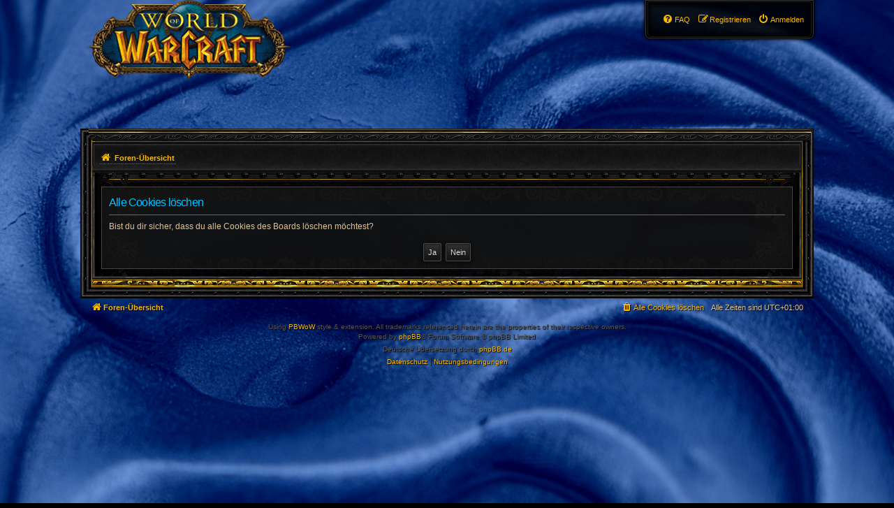

--- FILE ---
content_type: text/html; charset=UTF-8
request_url: https://forum.hddf.eu/ucp.php?mode=delete_cookies&sid=8a4b77f7b5492db2c0b34f17c5e0ed1e
body_size: 3571
content:

<!DOCTYPE html>
<html dir="ltr" lang="de">
<head>
<meta charset="utf-8" />
<meta http-equiv="X-UA-Compatible" content="IE=edge">
<meta name="viewport" content="width=device-width, initial-scale=1" />

<title>Hüter der dunklen Flamme - Persönlicher Bereich - Alle Cookies löschen</title>



<!--
	phpBB style name: PBWoW 3.3.5
	Based on style:   prosilver (this is the default phpBB3 style)
	Original author:  Tom Beddard ( http://www.subBlue.com/ )
	Modified by: PayBas ( http://www.pbwow.com/ )
	Maintained by: Sajaki ( https://www.avathar.be/ )
-->

<link href="./assets/css/font-awesome.min.css?assets_version=60" rel="stylesheet">
<link href="./styles/prosilver/theme/stylesheet.css?assets_version=1" rel="stylesheet">
<link href="./styles/prosilver/theme/en/stylesheet.css?assets_version=1" rel="stylesheet">

<link href="./styles/pbwow3/theme/stylesheet.css?assets_version=60" rel="stylesheet">
<link href="./styles/pbwow3/theme/de/stylesheet.css?assets_version=60" rel="stylesheet">




<!--[if lte IE 9]>
<link href="./styles/pbwow3/theme/tweaks.css?assets_version=60" rel="stylesheet">
<![endif]-->

	

<link href="./ext/paybas/breadcrumbmenu-git/styles/all/theme/breadcrumb-menu.css?assets_version=60" rel="stylesheet" media="screen" />
<link href="./ext/paybas/pbwowext-3.2.8/styles/pbwow3/theme/pbwowext.css?assets_version=60" rel="stylesheet" media="screen" />



</head>
<body id="phpbb" class="nojs notouch section-ucp ltr pbwow3  pbwow-ext">



<div id="wrap" class="wrap">
	<a id="top" class="top-anchor" accesskey="t"></a>
	<div id="page-header">
		<div class="headerbar" role="banner">
					<div class="inner">

			<div id="site-description" class="site-description">
				<a id="logo" class="logo" href="./index.php?sid=628d8541976605fa2e27de83fe2b745a" title="Foren-Übersicht">
					<span class="site_logo"></span></a>
				<h1>Hüter der dunklen Flamme</h1>
				<p></p>
				<p class="skiplink"><a href="#start_here">Zum Inhalt</a></p>
			</div>

									
			</div>
					</div>
				<div class="navblock" role="navigation">
	<div class="inner">
	<ul id="nav-main" class="nav-main linklist" role="menubar">
		<li id="quick-links" class="quick-links dropdown-container responsive-menu hidden" data-skip-responsive="true">
			<a href="#" class="dropdown-trigger">
				<i class="icon fa-bars fa-fw" aria-hidden="true"></i><span>Schnellzugriff</span>
			</a>
			<div class="dropdown">
				<div class="pointer"><div class="pointer-inner"></div></div>
				<ul class="dropdown-contents" role="menu">
					
					
										<li class="separator"></li>

									</ul>
			</div>
		</li>

						<li class="rightside"  data-skip-responsive="true">
				<a href="./ucp.php?mode=login&amp;redirect=ucp.php%3Fmode%3Ddelete_cookies&amp;sid=628d8541976605fa2e27de83fe2b745a" title="Anmelden" accesskey="x" role="menuitem">
					<i class="icon fa-power-off fa-fw" aria-hidden="true"></i><span>Anmelden</span>
				</a>
			</li>
						<li class="rightside" data-skip-responsive="true">
				<a href="./ucp.php?mode=register&amp;sid=628d8541976605fa2e27de83fe2b745a" role="menuitem">
					<i class="icon fa-pencil-square-o  fa-fw" aria-hidden="true"></i><span>Registrieren</span>
				</a>
			</li>
								
						
		<li data-last-responsive="true" class="rightside"  >
			<a href="/app.php/help/faq?sid=628d8541976605fa2e27de83fe2b745a" title="Häufig gestellte Fragen" role="menuitem">
				<i class="icon fa-question-circle fa-fw" aria-hidden="true"></i><span>FAQ</span>
			</a>
		</li>

					</ul>

	</div>
</div>
		<div class="navbar" class="no-search">
	<ul id="nav-breadcrumbs" class="nav-breadcrumbs linklist navlinks" role="menubar">
								<li class="breadcrumbs" itemscope itemtype="http://schema.org/BreadcrumbList">
									<span class="crumb"  itemtype="http://schema.org/ListItem" itemprop="itemListElement" itemscope>
                <a href="./index.php?sid=628d8541976605fa2e27de83fe2b745a" itemtype="https://schema.org/Thing" itemscope itemprop="item" accesskey="h" data-navbar-reference="index">
                                        <i class="icon fa-home fa-fw"></i>
                                        <span itemprop="name">Foren-Übersicht</span>
                </a>
                <meta itemprop="position" content="1" />
            </span>
											</li>
				
							
	</ul>
</div>	</div>

	
	<a id="start_here" class="anchor"></a>
	<div id="page-body" class="page-body" role="main">
				
<form id="confirm" action="./ucp.php?mode=delete_cookies&amp;sid=628d8541976605fa2e27de83fe2b745a&amp;confirm_key=XXWT4Y789P" method="post">
<div class="panel">
	<div class="inner">

	<h2 class="message-title">Alle Cookies löschen</h2>
	<p>Bist du dir sicher, dass du alle Cookies des Boards löschen möchtest?</p>

	<fieldset class="submit-buttons">
		<input type="hidden" name="confirm_uid" value="1" />
<input type="hidden" name="sess" value="628d8541976605fa2e27de83fe2b745a" />
<input type="hidden" name="sid" value="628d8541976605fa2e27de83fe2b745a" />

		<input type="submit" name="confirm" value="Ja" class="button2" />&nbsp;
		<input type="submit" name="cancel" value="Nein" class="button2" />
	</fieldset>

	</div>
</div>
</form>

			</div>


<div id="page-footer" class="page-footer" role="contentinfo">
	<div class="navbar_footer" role="navigation">
	<div class="inner">

	<ul id="nav-footer" class="nav-footer linklist" role="menubar">
		<li class="breadcrumbs">
									<span class="crumb"><a href="./index.php?sid=628d8541976605fa2e27de83fe2b745a" data-navbar-reference="index"><i class="icon fa-home fa-fw" aria-hidden="true"></i><span>Foren-Übersicht</span></a></span>					</li>
		
				<li class="rightside">Alle Zeiten sind <span title="Europa/Berlin">UTC+01:00</span></li>
							<li class="rightside">
				<a href="./ucp.php?mode=delete_cookies&amp;sid=628d8541976605fa2e27de83fe2b745a" data-ajax="true" data-refresh="true" role="menuitem">
					<i class="icon fa-trash fa-fw" aria-hidden="true"></i><span>Alle Cookies löschen</span>
				</a>
			</li>
														</ul>

	</div>
</div>

	<div class="copyright">
		Using <a href="http://www.avathar.be/" target="_blank">PBWoW</a> style &amp; extension. All trademarks referenced herein are the properties of their respective owners.<br />
		<p class="footer-row">
			<span class="footer-copyright">Powered by <a href="https://www.phpbb.com/">phpBB</a>&reg; Forum Software &copy; phpBB Limited</span>
		</p>
				<p class="footer-row">
			<span class="footer-copyright">Deutsche Übersetzung durch <a href="https://www.phpbb.de/">phpBB.de</a></span>
		</p>
						<p class="footer-row" role="menu">
			<a class="footer-link" href="./ucp.php?mode=privacy&amp;sid=628d8541976605fa2e27de83fe2b745a" title="Datenschutz" role="menuitem">
				<span class="footer-link-text">Datenschutz</span>
			</a>
			|
			<a class="footer-link" href="./ucp.php?mode=terms&amp;sid=628d8541976605fa2e27de83fe2b745a" title="Nutzungsbedingungen" role="menuitem">
				<span class="footer-link-text">Nutzungsbedingungen</span>
			</a>
		</p>
					</div>

	<div id="darkenwrapper" class="darkenwrapper" data-ajax-error-title="AJAX-Fehler" data-ajax-error-text="Bei der Verarbeitung deiner Anfrage ist ein Fehler aufgetreten." data-ajax-error-text-abort="Der Benutzer hat die Anfrage abgebrochen." data-ajax-error-text-timeout="Bei deiner Anfrage ist eine Zeitüberschreitung aufgetreten. Bitte versuche es erneut." data-ajax-error-text-parsererror="Bei deiner Anfrage ist etwas falsch gelaufen und der Server hat eine ungültige Antwort zurückgegeben.">
		<div id="darken" class="darken">&nbsp;</div>
	</div>

	<div id="phpbb_alert" class="phpbb_alert" data-l-err="Fehler" data-l-timeout-processing-req="Bei der Anfrage ist eine Zeitüberschreitung aufgetreten.">
		<a href="#" class="alert_close"></a>
		<h3 class="alert_title">&nbsp;</h3><p class="alert_text"></p>
	</div>
	<div id="phpbb_confirm" class="phpbb_alert">
		<a href="#" class="alert_close"></a>
		<div class="alert_text"></div>
	</div>
</div>

</div>

<div>
	<a id="bottom" class="anchor" accesskey="z"></a>
	<img src="/app.php/cron/cron.task.core.tidy_warnings?sid=628d8541976605fa2e27de83fe2b745a" width="1" height="1" alt="cron" /></div>

<script src="./assets/javascript/jquery-3.6.0.min.js?assets_version=60"></script>
<script src="./assets/javascript/core.js?assets_version=60"></script>

<script>
jQuery(function($) {
	'use strict';

	/* Anchor jump offset for top-bar */
	function scroll_if_anchor(href) {
		href = typeof(href) == "string" ? href : $(this).attr("href");

		if(!href) return;
		var fromTop = $topBarHeight + 4;
		var $target = $(href);

		// Older browsers without pushState might flicker here, as they momentarily jump to the wrong position (IE < 10)
		if($target.length) {
			$('html, body').scrollTop($target.offset().top - fromTop);
			if(history && "pushState" in history) {
				history.pushState({}, document.title, window.location.href.split("#")[0] + href);
				//window.location.hash = href;
				return false;
			}
		}
	}

	var $topBar = $('#top-bar');
	var $topBarHeight = 0;

	if ($topBar.length) {
		$topBarHeight = $topBar.outerHeight();

		$("body").on("click", "a[href^='#']", scroll_if_anchor);

		scroll_if_anchor(window.location.hash);
	}

	/* Collapse boxes */
	$('.stat-block.online-list').attr('id', 'online-list');
	$('.stat-block.birthday-list').attr('id', 'birthday-list');
	$('.stat-block.statistics').attr('id', 'statistics');

	$('.collapse-box > h2, .stat-block > h3').addClass("open").find('a').contents().unwrap();

	$('.collapse-box, .stat-block').collapse({
		persist: true,
		open: function() {
			this.stop(true,true);
			this.addClass("open");
			this.slideDown(400);
		},
		close: function() {
			this.stop(true,true);
			this.slideUp(400);
			this.removeClass("open");
		}
	});

	var $videoBG = $('#video-background');
	var hasTopBar = $('#top-bar').length;

	function resizeVideoBG() {
		var height = $(window).height();
		$videoBG.css('height', (height - 42) + 'px');
	}

	if (hasTopBar && $videoBG.length) {
		$(window).resize(function() {
			resizeVideoBG()
		});
		resizeVideoBG();
	}

	});
</script>



	<div id="breadcrumb-menu">
		<ul id="crumb-index" class="hidden">
			<li class="children"><a href="./index.php?sid=628d8541976605fa2e27de83fe2b745a">Foren</a><div class="touch-trigger button"></div>
<ul class="fly-out dropdown-contents hidden"><li class="children"><a href="./viewforum.php?f=60&amp;sid=628d8541976605fa2e27de83fe2b745a">Öffentlicher Bereich</a><div class="touch-trigger button"></div>
<ul class="fly-out dropdown-contents hidden"><li><a href="./viewforum.php?f=38&amp;sid=628d8541976605fa2e27de83fe2b745a">Bewerbungen</a></li>
<li><a href="./viewforum.php?f=39&amp;sid=628d8541976605fa2e27de83fe2b745a">Die Kneipe</a></li>
<li><a href="./viewforum.php?f=47&amp;sid=628d8541976605fa2e27de83fe2b745a">News</a></li>
</ul></li>
</ul></li>


					</ul>
	</div>

					<script src="//static.wowhead.com/widgets/power.js"></script>
		<script>var wowhead_tooltips = { "colorlinks": true, "iconizelinks": true, "renamelinks": true }</script>
									
<script src="./styles/prosilver/template/forum_fn.js?assets_version=60"></script>
<script src="./styles/prosilver/template/ajax.js?assets_version=60"></script>
<script src="./styles/pbwow3-git/pbwow3/template/jquery.collapse.js?assets_version=60"></script>
<script src="./styles/pbwow3-git/pbwow3/template/jquery.collapse_storage.js?assets_version=60"></script>
<script src="./ext/paybas/breadcrumbmenu-git/styles/all/template/jquery-ui-1.12.1.custom.min.js?assets_version=60"></script>
<script src="./ext/paybas/breadcrumbmenu-git/styles/all/template/breadcrumb-menu.js?assets_version=60"></script>



</body>
</html>



--- FILE ---
content_type: text/css
request_url: https://forum.hddf.eu/styles/pbwow3/theme/stylesheet.css?assets_version=60
body_size: 989
content:
/*  phpBB3 Style Sheet
	--------------------------------------------------------------
	Style name:			PBWoW3
	Based on style:		prosilver (the default phpBB 3.3.x style)
	Original author:	Tom Beddard ( http://www.subblue.com/ )
	Modified by:		PayBas ( http://pbwow.com/ )
	--------------------------------------------------------------
*/


@import url("base.css?hash=7c5543be");
@import url("common.css?hash=a9741ba1");
@import url("links.css?hash=cbeb92cc");
@import url("content.css?hash=56f9e623");
@import url("buttons.css?hash=5856472d");
@import url("cp.css?hash=50d868ab");
@import url("forms.css?hash=b64464fb");
@import url("icons.css?hash=64da33ce");
@import url("colours.css?hash=fcb2f289");
@import url("imageset.css?hash=48eb3f89");
@import url("custom.css?hash=15f13f89");
@import url("responsive.css?hash=87b53e08");
@import url("extensions.css?hash=07db3f81");


/* PBWoW Master style specific assets (overall_header {T_THEME_NAME}
   (excluded for children)
--------------------------------------------- */

body.pbwow3 {
	background-attachment: scroll;
}

body.pbwow3 .logo {
	background: url("./images/theme/logo.png") no-repeat;
	background-size: 101%;
	width: 300px;
	height: 180px;
	margin: 10px 10px 40px 10px;
	display: block;
}

body.pbwow3 #video-background {
	display: none;
}

body.pbwow3 #page-body:before {
	display: none;
}
body.pbwow3 #page-body {
	background-color: rgba(0,0,0,0.90);
}

@media only screen and (max-width: 999px), only screen and (max-device-width: 999px) {

	body.pbwow3 {
		background-image: url("./images/theme/wod-small.png");
		background-position: 0 0;
	}

	body.pbwow3.topbar {
		background-position: 0 41px;
	}
}

@media screen and (max-width: 859px) {
	body.pbwow3 #logo {
		width: 200px;
		height: 100px;
		margin: 0 0 25px 0;
	}
}

@media screen and (max-width: 640px) {
	body.pbwow3 #logo {
		display: none;
	}
}

/* Tweaks
--------------------------------------------- */
.notouch.section-viewtopic .post-buttons {
	opacity: 0;
	transition: opacity .4s;
}

.notouch.section-viewtopic .post:hover .post-buttons {
	opacity: 1;
}

ul.linklist > li,
#quick-links {
	margin-right: 10px;
}

ul.linklist > li.rightside {
	margin-left: 10px;
}

.icon-mark-read {
	margin-left: 20px !important;
	margin-right: 15px !important;
}

ul.linklist > li a:hover {
	text-decoration: none;
}

.action-bar.compact {
	display: none;
}

input#pf_pbbnetavatar, label[for=pf_pbbnetavatar] {
	display: none;
}

.topic_poll + hr {
	display: none;
}

/* =Media queries (all >700px rules are in responsive.css)
-------------------------------------------------------------- */

@media screen and (max-width: 999px) {
	.forum-blocks li.row,
	.index-left .forum-blocks li.row {
		width: 100%;
		min-height: 60px;
	}

	.forum-blocks li.row dl {
		min-height: inherit;
	}

	.postprofile {
		background-position: 50% 0;
	}
}


--- FILE ---
content_type: text/css
request_url: https://forum.hddf.eu/ext/paybas/pbwowext-3.2.8/styles/pbwow3/theme/pbwowext.css?assets_version=60
body_size: 1027
content:
/**********************
*                     *
* pbwow extension css *
*                     *
***********************/

/* Top-bar
--------------------------------------------- */
#top-bar {
  background: url("./images/bar-bg.jpg") no-repeat scroll 50% 100% #002540;
  border-bottom: 1px solid #05517E;
  box-shadow: 0 0 3px 3px #000000;
  font-family: Arial, sans-serif;
  font-size: 13px;
  line-height: 40px;
  color: #FFF;
  text-shadow: 1px 1px #000000;
  position: relative;
  z-index: 1;
}

#top-bar > .inner {
  border-right: 3px solid #042E45;
  border-left: 1px solid #011323;
  height: 40px;
  margin: 0 auto;
  max-width: 990px;
  -moz-box-sizing: border-box;
  box-sizing: border-box;
}

#top-bar .linklist > li {
  border-left: 2px solid #042E45;
  border-right: 1px solid #011323;
  margin: 0;
  padding: 0 15px;
  font-size: inherit;
  line-height: inherit;
}

#top-bar .linklist > li.link {
  padding: 0;
}

#top-bar .linklist > li.link > a {
  padding: 0 15px !important;
  display: block;
  font-weight: bold;
}

#top-bar .linklist > li.link > a:hover {
  background-color: rgba(255, 255, 255, 0.05);
  text-shadow: 0 0 7px rgba(255, 255, 255, 0.4);
}

#top-bar li.responsive-menu {
  border: none !important;
  line-height: 20px;
  margin: 5px;
  padding: 3px;
}

/* Adjust the background (and videos) if top-bar is active */
body.topbar {
  background-position: 49.999% 41px;
}

body.topbar-fixed #top-bar {
  width: 100%;
  position: fixed;
  top: 0;
  z-index: 40;
  -webkit-backface-visibility: hidden;
  -webkit-transform: translateZ(0);
}

body.topbar-fixed #wrap {
  margin-top: 41px;
}

body.topbar .navblock {
  margin-top: 1px;
}

#top-bar ul.linklist > li.rightside, p.rightside, a.rightside {
  float: right;
  margin-right: 0;
  margin-left: 7px;
  text-align: right;
}

/* video background css
---------------------------------------------------- */
body.pbwow3 #video-background {
  top: 41px;
  display: inline;
}

#video-background {
  position: absolute;
  height: 100%;
  width: 100%;
  overflow: hidden;
  z-index: -1000;
}

#video-container {
  position: absolute;
  left: 50%;
  -webkit-transform: translateX(-50%);
  -ms-transform: translateX(-50%);
  transform: translateX(-50%);
  top: 0;
  z-index: -1000;
}

#video-container video {
  opacity: 0;
}

#video-border {
  position: absolute;
  width: 100%;
  z-index: -999;
}

/* fixed background
---------------------------------------------------- */
body.fixedbg {
  background-attachment: fixed;
}

body.fixedbg #video-background {
  position: fixed;
  -webkit-backface-visibility: hidden;
  -webkit-transform: translateZ(0);
  z-index: -1; /* Conflicts with page-body box-shadow, when enabled f*cks up chrome fixed pos */
}

@media screen and (-webkit-min-device-pixel-ratio: 0) {
  body.fixedbg #video-background { z-index: auto; }
}

/* misc
---------------------------------------------------- */

#darken {
  background-color: #000;
  opacity: 0.75;
}


/* Recent Topics Advertisement block customisations
---------------------------------------------------- */

.advertisement, .misc-block.advertisement {
  margin: 10px auto;
  padding: 0;
  overflow: hidden;
}

.donate-button {
  background: url('./images/donate.jpg') no-repeat 0 0;
  display: block;
  width: 300px;
  height: 220px;
  padding: 0;
  margin: 0 auto;
}

.donate-button:hover {
  background-position: 0 -220px;
}


--- FILE ---
content_type: text/css
request_url: https://forum.hddf.eu/styles/pbwow3/theme/colours.css?hash=fcb2f289
body_size: 6053
content:
/*
--------------------------------------------------------------
Colours and backgrounds for common.css
-------------------------------------------------------------- */

/* General Markup Styles */
html, body {
	color: #E1C492;
}

h1 {
    color: #000;
}

h2 {
    color: #F3E6D0;
}

h2.solo { margin-bottom: 0.5em; }

h3 {
    border-bottom: 1px solid #444;
    color: #888;
}

.pm .postbody h3.first {
    color: #f8b700;
    font-size: 1.6em;
}

hr {
    border-color: #7C7C7C;
    border-top-color: #444;
}

/*
--------------------------------------------------------------
Colours and backgrounds for links.css
-------------------------------------------------------------- */
a 			{ color: #FFB019; }
a 			{ color: #f8b700; }
a:hover 	{ color: #FFFFFF; }
a:active	{ color: #00C0FF; }


h2 a { color: #F3E6D0; }

h2 a:hover, h2 a:active {
    color: #FFF; text-decoration: none;
}

h3 a:hover { text-decoration: none; }


.forumbg .header a, .forabg .header a, th a { color: #FFFFFF; }
.forumbg .header a:active, .forabg .header a:active, th a:active { color: #00C0FF; }

/* Post body links */
.postlink {

    border-bottom-color: #FFB019;
    border-bottom-color: #f8b700;
}

.postlink:hover {
    border-bottom-color: #00C0FF;
}

.postlink:active {
    border-bottom-color: #FFF;
}

/* Arrow links  */
.arrow-left:hover, .arrow-right:hover {
    color: #FFF;
}

/* Round cornered boxes and backgrounds
---------------------------------------- */
/* Main blocks */

.page-body {
    background: #000;
    background: url("./images/border-bot-left.gif") no-repeat 0 100%,
    url("./images/border-bot-right.gif") no-repeat 100% 100%,
    url("./images/border-top-right.gif") no-repeat 100% 0,
    url("./images/border-top-left.gif") no-repeat 0 0,
    url("./images/border-bot.gif") repeat-x 0 100%,
    url("./images/border-top.gif") repeat-x 0 0,
    url("./images/border-right.gif") repeat-y 100% 0,
    url("./images/border-left.gif") repeat-y 0 0,
    rgba(0, 0, 0, 0.8);
}
.page-body:before {
    box-shadow: 0 0 12px 6px rgba(0, 0, 0, 0.65);
}

/*  pbwow navigation block right top */

.navblock {
    background: #111;
    background: rgba(0, 0, 0, 0.85);
    border: 1px solid #363636;
    box-shadow: inset 0 0 6px 6px rgba(0, 0, 0, 1), 0 0 0 1px rgba(0, 0, 0, 1), 0 0 5px 2px rgba(0, 0, 0, 0.85);
    color: #888;
}

.navblock > .inner {
    border: 1px solid #1a1a1a;
}

.wrap {
    background-color: transparent;
    border-color: transparent;
}

.headerbar {
    background: url("./images/forumliner-top.png") repeat-x 0 100%;
}

.forumbg {
    box-shadow: inset 0 0 0 1px #000, 0 0 0 1px #000, 0 2px 4px rgba(0, 0, 0, 0.6);
    border: 2px solid #1B1B1B;
    background: #313131;
}

.forumbg {
    background: transparent none repeat-x 0 0;
}

.forumbg > .inner {
    box-shadow: inset 0 0 0 1px #000, 0 0 0 1px #111;
    border: 1px solid #575757;
    background: #000;

}

.forabg {
    background: transparent none repeat-x 0 0;
}

.navbar {
    background-color: #0A0A0A;
}

.navbar {
    background: url("./images/grey-bar-wide.gif") repeat-x;
    background-size: auto 100%;
}

.navbar:before {
    background: url("./images/forumliner-fix-left1.gif") no-repeat;
}

.navbar:after {
    background: url("./images/forumliner-fix-right2.gif") no-repeat;
}

.navbar.no-search:before {
    background-image: url("./images/forumliner-fix-left2.gif");
}

.panel {
    background: #111;
    background: rgba(20, 20, 20, 0.75);
    border: 1px solid #444;
    box-shadow: 0 0 4px 2px rgba(0, 0, 0, 0.6);
    color: #E1C492;
}

.post h3 a.first-unread,
.post:target h3 a {
    color: #FFF;
}

.bg1	{
    background: rgba(16, 16, 16, 0.75);
}

table.zebra-list tr:nth-child(odd) td, ul.zebra-list li:nth-child(odd) {
    background: rgba(16, 16, 16, 0.75);
}

.bg2	{
    background: rgba(27, 27, 27, 0.75);
}

table.zebra-list tr:nth-child(even) td, ul.zebra-list li:nth-child(even) {
    background: rgba(27, 27, 27, 0.75);
}

.bg3	{
    background-color: transparent;
}


.post:target .content {
    color: #DDD;
}

.post .postbody h3,
.post p.author {
    margin-left: 10px !important; /* TODO check */
}
/* Horizontal lists
----------------------------------------*/

ul.navlinks {
    border-top-color: transparent;
}


/* top-bar hamburger menu */
ul.linklist li.responsive-menu a.responsive-menu-link {
    color : gray;
}

/* top-bar hamburger menu */
ul.linklist li.responsive-menu a.responsive-menu-link:hover {
    color : #FFF;
}


/* Table styles
----------------------------------------*/

table.table1 tbody th {
    background: #101010;
    border-bottom: 1px solid #000000;
    color: #E1C492;
}

table.table1 thead tr {
    background: #101010;
    border: 1px solid #252525;
}

table.table1 tbody tr {
    border-color: #161616;
}

table.table1 tbody tr.bg1,
table.zebra-list tbody tr:nth-child(even) {
    background: #252525;
    background: #252525 linear-gradient(to bottom, rgba(30, 30, 30, 1) 0, rgba(37, 37, 37, 0) 35px);
    border-color: #252525;
}

table.table1 tbody tr.bg2,
table.zebra-list tbody tr:nth-child(odd) {
    background: #161616;
    background: #161616 linear-gradient(to bottom, rgba(11, 11, 11, 1) 0, rgba(22, 22, 22, 0) 35px);
    border-color: #161616;
}

table.table1 tbody tr.bg3 {
    background: #101010;
    background: #101010 linear-gradient(to bottom, rgba(11, 11, 11, 1) 0, rgba(22, 22, 22, 0) 35px);
    border-color: #101010;
}

table.table1 tbody tr.bg1:hover,
table.table1 tbody tr.bg1.hover,
table.zebra-list tbody tr:nth-child(even):hover {
    background: #252525 linear-gradient(to top, rgba(30, 30, 30, 1) 0, rgba(37, 37, 37, 0) 35px);
}

table.table1 tbody tr.bg2:hover,
table.table1 tbody tr.bg2.hover,
table.zebra-list tbody tr:nth-child(odd):hover {
    background: #161616 linear-gradient(to top, rgba(11, 11, 11, 1) 0, rgba(22, 22, 22, 0) 35px);
}

table.table1 tbody tr.bg3:hover,
table.table1 tbody tr.bg3.hover {
    background: #101010 linear-gradient(to top, rgba(11, 11, 11, 1) 0, rgba(22, 22, 22, 0) 35px);
}

table.table1 tbody tr:hover td,
table.table1 tbody tr.hover td {
    color: #FFF;
}

table.table1 td {
    color: #bfbfbf;
}

/* Specific column styles */
table.table1 tbody .big-column td {
    color: #FFF;
}

table.info tbody th {
    color: #FFF;
}

.panel-container table.table1 thead th {
    color: #FFF;
}

/* Misc layout styles
---------------------------------------- */

/* Responsive breadcrumbs */

/* Table styles */

/* jQuery popups*/

/* pbWoW */

.forum-blocks dl {
    background: #141414;
    background: rgba(20, 20, 20, 0.8);
    border: 1px solid #444;
    box-shadow: 0 0 3px 1px rgba(0, 0, 0, 0.6);
}

.forum-blocks dl .list-inner {
    color: #877B69;
}

.forum-blocks dl:hover {
    border-color: #C77E19;
}

.forum-blocks dl:hover .list-inner {
    color: #FFF;
}

/* Other blocks */
.misc-block, .stat-block p {
    background: #141414;
    background: rgba(20, 20, 20, 0.8);
    border: 1px solid #444;
    box-shadow: 0 0 3px 1px rgba(0, 0, 0, 0.6);
}

.forum-blocks dd.forum-stats,
.forum-blocks dd.redirect,
.forum-blocks dd.mcp-status,
#recent-topics dd.lastpost {
    color: #4A4A4A;
}

/* Footer */

/* Rules & Errors */
.error {
    color: #FF1111;
}

div.rules {
    background: #111;
    background: rgba(20, 20, 20, 0.7);
    border: solid 1px #AA1111;
    color: #FFF;
    box-shadow: 0px 0px 4px 2px rgba(0, 0, 0, 0.6);
}

body.section-viewforum div.rules,
body.section-viewtopic div.rules {
    box-shadow: inset 0 0 0 1px #000, 0 0 0 1px #000, 0 2px 4px rgba(0, 0, 0, 0.6);
    border: 2px solid #1B1B1B;
    background: #313131;
}

body.section-viewforum div.rules > .inner,
body.section-viewtopic div.rules > .inner {
    background-color: #313131;
    background: linear-gradient(to bottom, rgba(23, 23, 23, 1) 0, rgba(49, 49, 49, 0) 82px), linear-gradient(to top, rgba(26, 26, 26, 1) 0, rgba(49, 49, 49, 0) 46px), #313131;
    border: 1px solid #000;
}

div.rules strong {
    background: #320000;
    background: linear-gradient(to bottom, rgba(40, 1, 1, 1) 0, rgba(60, 5, 5, 1) 25px);
    border: 1px solid transparent;
    border-color: #600C0C #000 #000 #500C0C;
    box-shadow: 0 0 3px #000;
}


div.rules-link a {
    background: #320000;
    background: linear-gradient(to bottom, rgba(30, 1, 1, 1), rgba(70, 5, 5, 1));
    border: 1px solid #811;
    color: #FFF;
}

div.rules-link a:hover {
    background: #320000;
    background: linear-gradient(to bottom, rgba(60, 10, 10, 1), rgba(110, 10, 10, 1));
    border-color: #C11;
    color: #FFF;
}

p.post-notice,
.postbody div.rules {
    background-color: rgba(255, 0, 0, 0.1);
    border: solid 1px #AA1111;
    box-shadow: 0 0 4px rgba(0, 0, 0, 0.4);
}

p.post-notice:before {
    background: none !important;
    color: #FFF;
    text-shadow: 0 0 5px #F11;
}


/* Drop-down menus */

ul.linklist li.responsive-menu a.responsive-menu-link:before {
    color: #888;
}


ul.linklist li.responsive-menu a.responsive-menu-link:hover:before,
ul.linklist li.responsive-menu.visible a.responsive-menu-link:before {
    color: #FFF;
}

.dropdown .pointer {
    border-color: #666 transparent;
}

.dropdown .pointer-inner {
    border-color: #111 transparent;
}

ul.dropdown-contents strong {
    color: #FFB019;
}

ul.dropdown-contents {
    background: #141414 !important;
    border-color: #666;
    box-shadow: 1px 1px 7px rgba(0, 0, 0, 0.8);
}

/* dropdown-extended */

.dropdown li, .dropdown li li, .dropdown li.separator {
    border-color: #444;
}

.dropdown-extended .header {
    background: #222120;
}

.dropdown-extended .pointer-inner {
    border-color: #222120 transparent;
}

.dropdown-extended .header, .dropdown-extended .footer {
    border-color: #444;
    color: #FFF;
}

.dropdown-extended ul li {
    border-color: #444;
}

.dropdown-extended ul li:hover {
    background: #111;
}

.dropdown-extended ul li.bg2 {
    background: #333;
    background: #333 linear-gradient(to bottom, rgba(40, 40, 40, 1) 0, rgba(51, 51, 51, 0) 35px);
}

.dropdown-extended a.mark_read {
    background-color: #525252;
    background-image: none;
}


.dropdown-extended a.mark_read:before {
    text-shadow: 0 0 5px #000;
}

li.notification-reported strong, li.notification-disapproved strong {
    color: #FF1111;
}

.contact-icons a:hover {
    background-color: #292A2A;
}

/* Contact menu */
.contact-icons a {
    border-color: #333;
}

/* Profile Context Menu */

.profile-context .dropdown-contents {
    box-shadow: 0 0 0 1px #000, 0 1px 2px 1px rgba(0, 0, 0, 0.9), inset 0 0 10px 4px rgba(0, 0, 0, 0.5);
    text-shadow: 1px 1px 0 rgba(0, 0, 0, 0.7);
}

.profile-context dt {
    color: #FFF;
}

/* Hover states */

/* Icon styles
---------------------------------------- */
.alert_close .icon:before {
    background-color: #111;
}

/* Jumpbox */
.jumpbox .dropdown li {
    border-top-color: #666;
}

.jumpbox-forum-link {
    background-color: #000;
}

.jumpbox-forum-link:hover {
    background-color: #000;
}

.jumpbox .dropdown .pointer-inner {
    border-color: #000 transparent;
}

.jumpbox-cat-link {
    background-color: #000;
    border-top-color: #000;
    color: #FFB019;
}

.jumpbox-cat-link:hover {
    background-color: #000;
    border-top-color: #666;
    color: #FFFFFF;
}

.jumpbox-sub-link {
    background-color: #000;
}

.jumpbox-sub-link:hover {
    background-color: #000;
}

/* Miscellaneous styles
---------------------------------------- */

.reported {
    background-color: transparent;
}

.reported {
    background-color: red;
}

/*
--------------------------------------------------------------
Colours and backgrounds for content.css
-------------------------------------------------------------- */
ul.topiclist li {
    color: #E1C492;
}

li.row
{
    border-width: 1px;
    border-style: solid;
    border-color: #000 transparent #161616 transparent;
    transition: background 0.15s ease-in-out 0s;
}

li.row:hover
{
    background-color: #1E1E1E;
    background-color: rgba(30, 30, 30, 0.8);
}

li.row strong {
    color: #FFF;
}

li.row.bg1
{
    background: #252525;
    background: #252525 linear-gradient(to bottom, rgba(30, 30, 30, 1) 0, rgba(37, 37, 37, 0) 35px);
    border-color: #252525 #000 #000 #252525;
}

li.row.bg1:hover
{
    background: #252525;
    background: #252525 linear-gradient(to top, rgba(30, 30, 30, 1) 0, rgba(37, 37, 37, 0) 35px);
    color: #FFF;
}

li.row.bg2
{
    background: #161616;
    background: #161616 linear-gradient(to bottom, rgba(11, 11, 11, 1) 0, rgba(22, 22, 22, 0) 35px);
    border-color: #161616 #000 #000 #161616;
}

li.row.bg2:hover
{
    background: #161616;
    background: #161616 linear-gradient(to top, rgba(11, 11, 11, 1) 0, rgba(22, 22, 22, 0) 35px);
    color: #FFF;
}

li.row.bg3 /* unread notifications */
{
    background: #333;
    background: #333 linear-gradient(to bottom, rgba(40, 40, 40, 1) 0, rgba(51, 51, 51, 0) 35px);
    border-color: #333 #000 #000 #333;
}

li.row.bg3:hover
{
    background: #333;
    background: #333 linear-gradient(to top, rgba(40, 40, 40, 1) 0, rgba(51, 51, 51, 0) 35px);
    color: #FFF;
}

li.row.bg1:hover dd {
    border-left-color: #252525;
}

li.row.bg2:hover dd {
    border-left-color: #161616;
}


/* the _pbwow class is needed because of !important usage in prosilver 3.2 */
li.row.pbwow.reported,
li.row.pbwow.reported:hover,
li.pbwow.reported:hover
{
    background-image: linear-gradient(to bottom, rgba(255, 17, 17, 1) 0,
    rgba(255, 17, 17, 0.3) 2%, rgba(255, 0, 100, 0) 25%, rgba(255, 0, 100, 0) 75%,
    rgba(255, 17, 17, 0.3) 98%, rgba(255, 17, 17, 1) 100%) !important;
}

li.pbwow.reported:hover {
    background-color: rgba(255, 17, 17, 0.3) !important;
}

/* Post body styles
----------------------------------------*/
.postbody h3 {
    font-size: 1.2em;
}

.postbody h3.first {
    font-size: 1.3em;
}

/* Content container styles
----------------------------------------*/
.content {
	color: #E1C492;  /* POST CONTENT */
}

.content h2, .panel h2 {
    color: #00C0FF;
    border-bottom-color: #666;
}

dl.faq dt {
	color: #333333;
}

.posthilit {
	background-color: #F3BFCC;
	color: #BC2A4D;
}

.announce, .unreadpost {
	/* Highlight the announcements & unread posts box */
}

/* Post signature */
.signature {
	border-top-color: #E1C492;
}

/* Post noticies */
.notice {
	border-top-color:  #E1C492;
}

/* BB Code styles
----------------------------------------*/

/* Quote block */
blockquote {
    background-color: rgba(10, 10, 10, 0.2);
    background: linear-gradient(to bottom, rgba(0, 0, 0, 0.25) 0, rgba(0, 0, 0, 0) 30%);
    border-color: #575757;
    color: #E1C492;
    padding: 6px 10px 10px 10px;
    position: relative;
    box-shadow: 1px 1px 2px 1px rgba(0, 0, 0, 0.4);
}

blockquote:before, blockquote:after {
    font-family: FontAwesome;
    font-style: normal;
    font-weight: normal;
    font-size: 1.2em;
    position: absolute;
    opacity: 0.3;
}

blockquote:before {
    content: "\f10d";
    left: 3px;
    top: 2px;
}

blockquote:after {
    content: "\f10e";
    right: 3px;
    bottom: 2px;
}

blockquote blockquote {
    /* Nested quotes */
    background-color: rgba(10, 10, 10, 0.2);
    background: linear-gradient(to bottom, rgba(0, 0, 0, 0.25) 0, rgba(0, 0, 0, 0) 30%);
}

blockquote blockquote blockquote {
    /* Nested quotes */
    background-color: rgba(10, 10, 10, 0.2);
    background: linear-gradient(to bottom, rgba(0, 0, 0, 0.25) 0, rgba(0, 0, 0, 0) 30%);
}

.signature, .notice {
    border-top-color: #555;
    padding: 5px;
    -moz-box-sizing: border-box;
    box-sizing: border-box;
}

/* Code block */
.codebox {
    background-color: rgba(10, 10, 10, 0.3);
    border-color: #575757;
    text-shadow: none;
    box-shadow: 1px 1px 2px 1px rgba(0, 0, 0, 0.3);
}

.codebox p {
    border-bottom-color: #575757;
}

.codebox code {
    color: #4A7;
    text-align: left;
    max-height: 400px;
}

.syntaxbg { color: #555; }
.syntaxcomment { color: #F0C674; }
.syntaxdefault { color: #81A2BE; }
.syntaxhtml { color: #AAA; }
.syntaxkeyword { color: #B5BD68; }
.syntaxstring { color: #C66; }

code.inline {
    background-color: rgba(10, 10, 10, 0.3);
    border: 1px solid rgba(88, 88, 88, 0.7);
    border-radius: 2px;
    color: #4A7;
    display: inline;
    font-family: Monaco, 'Andale Mono', 'Courier New', Courier, monospace;
    font-size: 0.9em;
    font-style: normal;
    line-height: 1.3em;
    padding: 0 3px;
}

/* Attachments
----------------------------------------*/
.attachbox {
    background-color: rgba(10, 10, 10, 0.3);
    border-color: #7C7C7C;
    margin: 10px;
}

.attachbox dd {
    border-top-color: #575757;
}

.attachbox p {
    /*color: #999;*/
}

.attachbox p.stats {
    /*color: #999;*/
}

.pm-message .attachbox {
    background-color: #333;
}

.attach-image img {
    border-color: #444;
}

/* Inline image thumbnails */

.inline-attachment {
    /* TODO */
}

dl.file dd {
    color: #999;
}

dl.details dt {
    color: #DDD;
}

dl.details dd {
    color: #AAA;
}

dl.faq dt {
    color: #FFF;
}

dl.thumbnail img,
.content a > img.postimage {
    background-color: rgba(0, 0, 0, 0.4);
    /*border: 1px solid #372511 !important;*/
    border: 1px solid #666 !important; /* !important for lightbox script */
    border-radius: 5px !important; /* !important for lightbox script */
    box-shadow: 0 0 6px #000000;
    padding: 0;
    transition: border 0.25s ease-out 0s;
}

dl.thumbnail dt a:hover {
    background-color: #222222;
}

dl.thumbnail dt a:hover img,
.content a > img.postimage:hover {
    border: 1px solid #CD9000 !important; /* !important for lightbox script */
}

/* Post poll styles
----------------------------------------*/

/* Poster profile block
----------------------------------------*/

.posthilit {
    background-color: #E1C492;
    color: #000;
    text-shadow: none;
}

/*
--------------------------------------------------------------
Colours and backgrounds for buttons.css
-------------------------------------------------------------- */


/*  grey/yellowred design */
.button {
    background-color: #222;
    background-image: linear-gradient(to bottom, #373737 0%, #111 100%);
    filter: none;
    border: 1px solid #5D5D5D;
    color: #FFAE00;
    text-shadow: 1px 1px 2px rgb(0 0 0 / 80%);
    box-shadow: 0 1px 7px 0 rgb(0 0 0 / 60%), inset 0 0 3px 0 rgb(0 0 0 / 80%);
}

.button:hover,
.button:focus {
    background-color: #ff0502;
    background-image: linear-gradient(to bottom, #373737 0%, #111 100%);
    filter: none;
    border: 1px solid #FFB019;
    color: #FFB019;
    text-shadow: 1px 1px 2px rgb(0 0 0 / 80%);
    box-shadow: 0 1px 7px 0 rgb(0 0 0 / 60%), inset 0 0 3px 0 rgb(0 0 0 / 80%);
}

.button .icon,
.button-secondary {
	color: #FFAE00;
}

.button-secondary:focus,
.button-secondary:hover,
.button:focus .icon,
.button:hover .icon {
	color: #FFB019;
}

.button-search:hover,
.button-search-end:hover {
	border-color: #C77E19;
}

.caret	{ border-color: #494949; }

/* Pagination
---------------------------------------- */

.pagination li a {
    background: #1A1A1A;
    filter: none;
    border-color: #575757;
    box-shadow: none;
    -webkit-box-shadow: none;
    color: #E1C492;
}

.pagination li a:hover,
.pagination .active a:hover,
.pagination .dropdown-visible a.dropdown-trigger,
.nojs .pagination .dropdown-container:hover a.dropdown-trigger {
    background-color: #000;
    border-color: #FFF;
    color: #FFF;
    text-decoration: none;
    box-shadow: 0 0 5px 1px rgba(0, 192, 255, 0.7);
}

.pagination li.active span {
    background-color: #0D1A2D;
    border-color: #B28910;
    color: #FFFFFF;
}

.pagination li.active span:hover {
    background-color: #FFB019;
    border-color: #FFB019;
    color: #000;
    text-decoration: none;
    box-shadow: none;
}

.pagination li.ellipsis span {
    background: transparent;
    color: #FFB019;
}


/* Search box
--------------------------------------------- */

.search-box .inputbox {
    border-color: #5d5d5d;
}


.search-box .inputbox:focus,
.search-box .inputbox:hover {
    border-color: #C77E19;
}

.search-header {
    box-shadow: none;
}

ul.cplist {
    background: linear-gradient(to top, rgba(13, 13, 13, 1) 0, rgba(27, 27, 27, 0) 46px);
    border: 1px solid #575757;
    box-shadow: 0 0 0 1px #000;
    padding: 3px;
    margin-bottom: 8px;
}

/* Icon images
---------------------------------------- */

/*
--------------------------------------------------------------
Colours and backgrounds for cp.css
-------------------------------------------------------------- */

/* Main CP box
----------------------------------------*/

.panel-container .panel li.header dd, .panel-container .panel li.header dt {
    color: #FFFFFF;
}

.panel-container h3, .panel-container hr, .cp-menu hr {
    border-color: #444;
}

.panel-container .panel li.row {
    border-bottom: transparent;
    border-top: transparent;
}

.panel-container .panel li.row {
    border-width: 1px;
    border-style: solid;
    border-color: #000 transparent #161616 transparent;
    transition: background 0.15s ease-in-out 0s;
}

.panel-container .panel li.row:hover {
    background-color: #1E1E1E;
    background-color: rgba(30, 30, 30, 0.8);
}

.panel-container li.header {
    color: #FFF;
}

.panel-container .panel li.row.bg1 {
    background: #252525;
    background: #252525 linear-gradient(to bottom, rgba(30, 30, 30, 1) 0, rgba(37, 37, 37, 0) 35px);
    border-color: #252525 #000 #000 #252525;
}

.panel-container .panel li.row.bg1:hover {
    background: #252525;
    background: #252525 linear-gradient(to top, rgba(30, 30, 30, 1) 0, rgba(37, 37, 37, 0) 35px);
    color: #FFF;
}

.panel-container .panel li.row.bg2 {
    background: #161616;
    background: #161616 linear-gradient(to bottom, rgba(11, 11, 11, 1) 0, rgba(22, 22, 22, 0) 35px);
    border-color: #161616 #000 #000 #161616;
}

.panel-container .panel li.row.bg2:hover {
    background: #161616;
    background: #161616 linear-gradient(to top, rgba(11, 11, 11, 1) 0, rgba(22, 22, 22, 0) 35px);
    color: #FFF;
}

/* unread notifications */
.panel-container .panel li.row.bg3 {
    background: #333;
    background: #333 linear-gradient(to bottom, rgba(40, 40, 40, 1) 0, rgba(51, 51, 51, 0) 35px);
    border-color: #333 #000 #000 #333;
}

.panel-container .panel li.row.bg3:hover {
    background: #333;
    background: #333 linear-gradient(to top, rgba(40, 40, 40, 1) 0, rgba(51, 51, 51, 0) 35px);
    color: #FFF;
}

.panel-container .panel li.row.reported,
.panel-container .panel li.row.reported:hover {
    background-image: linear-gradient(to bottom, rgba(255, 17, 17, 1) 0, rgba(255, 17, 17, 0.3) 2%, rgba(255, 0, 100, 0) 25%, rgba(255, 0, 100, 0) 75%, rgba(255, 17, 17, 0.3) 98%, rgba(255, 17, 17, 1) 100%);
}

.panel-container .panel li.row.reported:hover {
    background-color: rgba(255, 17, 17, 0.3);
}


/* CP tabbed menu
----------------------------------------*/

.tabs .tab > a:hover {
    background: #1a1a1a;
    background: rgba(40, 40, 40, 0.7) linear-gradient(to top, rgba(0, 0, 0, 0.6) 0, rgba(0, 0, 0, 0) 100%);
    border-color: #555;
    color: #FFF;
}

.tabs .activetab > a,
.tabs .activetab > a:hover {
    box-shadow: none;
}

.tabs .activetab > a:hover {
    color: #00C0FF;
    border-bottom-color: #0e0e0e;
}

/* Mini tabbed menu used in MCP
----------------------------------------*/

.minitabs .tab > a {
    background: #1a1a1a;
    background: rgba(40, 40, 40, 0.7) linear-gradient(to bottom, rgba(0, 0, 0, 0.6) 0, rgba(0, 0, 0, 0) 100%);
    border: #222;
}

.minitabs .tab > a:hover {
    background: #1a1a1a;
    background: rgba(40, 40, 40, 0.7) linear-gradient(to top, rgba(0, 0, 0, 0.6) 0, rgba(0, 0, 0, 0) 100%);
    border-color: #555;
}

.minitabs .activetab > a {
    background: #1a1a1a;
    background: rgba(40, 40, 40, 0.7);
    border-color: #444;
    border-bottom: #202020;
    color: #FFF;
}

.minitabs .activetab > a:hover {
    background: #1a1a1a;
    background: rgba(40, 40, 40, 0.7);
    color: #00C0FF;
    border-bottom-color: #202020;
}

/* Responsive tabs
----------------------------------------*/

.responsive-tab .responsive-tab-link:before {
    border-color: #999999;
}

/* UCP navigation menu
----------------------------------------*/

.navigation a {
    border: #222;
    color: #999;
    background: #212121;
    background: rgba(40, 40, 40, 0.7) linear-gradient(to left, rgba(0, 0, 0, 0.6) 0, rgba(0, 0, 0, 0) 100px);
}

.rtl navigation a { /* Do it here instead of bidi.css, so it's easier to overrule by children) */
    background: rgba(40, 40, 40, 0.7) linear-gradient(to right, rgba(0, 0, 0, 0.6) 0, rgba(0, 0, 0, 0) 100px);
}

.navigation a:hover {
    background: #212121;
    color: #00C0FF;
}

.navigation .active-subsection a {
    background: #212121;
    background-image: none;
    display: block;
    color: #FFB019;
}

.navigation .active-subsection a:hover {
    color: #FFF;
}

@media only screen and (max-width: 900px), only screen and (max-device-width: 900px)
{
    #navigation a, .navigation a, .rtl #navigation a {
        background: rgba(40, 40, 40, 0.7) linear-gradient(to left, rgba(0, 0, 0, 0.6) 0, rgba(0, 0, 0, 0) 100px);
    }
}

/* Preferences pane layout
----------------------------------------*/
.panel-container .panel {
    background: #212121;
    background: rgba(40, 40, 40, 0.7) linear-gradient(to top, rgba(0, 0, 0, 0.25) 0, rgba(0, 0, 0, 0) 46px);
}

.cp-main .pm {
    background: #212121;
    background: rgba(40, 40, 40, 0.7) linear-gradient(to top, rgba(0, 0, 0, 0.25) 0, rgba(0, 0, 0, 0) 46px);
    border: 1px solid #444;
    box-shadow: 0 0 4px 2px rgba(0, 0, 0, 0.6);
    margin-right: 0;
}

/* Friends list */
.cp-mini {
    background: #212121;
    background: rgba(33, 33, 33, 0.75);
    box-shadow: 0 0 4px 2px rgba(0, 0, 0, 0.6);
    border-color: #444;
}

dl.mini dt {
    color: #888888;
}

/* PM Styles
----------------------------------------*/
/* PM Message history */
.current {
    color: #FFF;
}

.pmlist li.row:before {
    border-left-color: transparent;
}

/* PM marking colours */
.pmlist li.pm_message_reported_colour:before, .pm_message_reported_colour 	{ border-left-color: #BC2A4D; }
.pmlist li.pm_marked_colour:before, .pm_marked_colour 						{ border-left-color: #FF6600; }
.pmlist li.pm_replied_colour:before, .pm_replied_colour 					{ border-left-color: #A9B8C2; }
.pmlist li.pm_friend_colour:before, .pm_friend_colour 						{ border-left-color: #5CFF00; }
.pmlist li.pm_foe_colour:before, .pm_foe_colour 							{ border-left-color: #AA1111; }


/* Avatar gallery */
.gallery label {
    background-color: #161616;
    border: #444;
    min-height: 102px;
}

.gallery label:hover {
    background-color: #040D1A;
    border-color: #00C0FF;
}


/*
--------------------------------------------------------------
Colours and backgrounds for forms.css
-------------------------------------------------------------- */

/* General form styles
----------------------------------------*/
select {
    background-image: url("./images/icons/select.png");
    background-color: #040d1a;
    border-color: #7F7F7F;
    color: #CCC;
}

/* Definition list layout for forms
---------------------------------------- */
fieldset dt { color: #888; }

fieldset dl:hover dt label { color: #00C0FF; }

fieldset.fields2 dl:hover dt label { color: #00C0FF; }

label { color: #FFF; }

dd label { color: #CCC; }

/* Posting page styles
----------------------------------------*/
/* Main message box */

#message-box textarea { color: #CCC; }

#message-box textarea.drag-n-drop {
    outline-color: rgba(102, 102, 102, 0.5);
}

#message-box textarea.drag-n-drop-highlight {
    outline-color: rgba(62, 1, 59, 0.96);
}

/* Input field styles
---------------------------------------- */

.inputbox {
    background-color: #040D1A;
    border-color: #7F7F7F;
    color: #CCC;
}
.inputbox:hover { border-color: #ea0b05; }
.inputbox:focus { border-color: #ea0605; color: #FFF; }

.inputbox:-moz-placeholder { color: #CCC; opacity: 0.5; }
.inputbox::-moz-placeholder { color: #CCC; opacity: 0.5; }
.inputbox::-webkit-input-placeholder { color: #CCC; opacity: 0.5; }

input.button1:active, input.button2:active, input.button3:active {
    background-image: linear-gradient(to bottom, #111, #222);
    box-shadow: inset 0 0 2px 1px #000, 0 2px 5px 1px rgba(0, 0, 0, 0.5);
    border-color: #888;
    color: #CCC;
}

input.button1:focus, input.button2:focus, input.button3:focus {
    border-color: #00C0FF;
    color: #FFF;
}


/* Form button styles
---------------------------------------- */
a.button1, input.button1,
a.button2, input.button2, input.button3 {
	color: #DDDDDD;
    background-color: #1A1A1A; /* Old browsers */ /* FF3.6+ */
    background-image: -webkit-linear-gradient(top, #3A3A3A 0%, #1A1A1A 100%);
    background-image: linear-gradient(to bottom, #3A3A3A 0%,#1A1A1A 100%); /* W3C */
    filter: progid:DXImageTransform.Microsoft.gradient( startColorstr='#3A3A3A', endColorstr='#1A1A1A',GradientType=0 ); /* IE6-9 */
    box-shadow: inset 0 0 2px 1px #1a1a1a, 0 2px 5px 1px rgba(0, 0, 0, 0.5);
    text-shadow: 1px 2px 1px rgba(0, 0, 0, 0.6);
}

a.button1, input.button1,
a.button2, input.button2 {
	border-color: #4A4A4A;
    background-color: #1a1a1a;
    background-image: linear-gradient(to top, #111, #333);
}

input.button3 {
	background-image: none;
}

/* Hover states */
a.button1:hover, input.button1:hover,
a.button2:hover, input.button2:hover, input.button3:hover {
    box-shadow: 0 0 2px 1px #812525cc;
	border-color: #D31141;
    color: #FFF;
    background-color: #1A1A1A; /* Old browsers */ /* FF3.6+ */
    background-image: -webkit-linear-gradient(top, #3A3A3A 0%, #1A1A1A 100%);
    background-image: linear-gradient(to bottom, #3A3A3A 0%,#1A1A1A 100%); /* W3C */
    filter: progid:DXImageTransform.Microsoft.gradient( startColorstr='#3A3A3A', endColorstr='#1A1A1A',GradientType=0 ); /* IE6-9 */
}

/* Focus states */
input.button1:focus, input.button2:focus, input.button3:focus {
	border-color: #11A3EA;
	color: #0F4987;
}

.button1.disabled {
    background-color: #1A1A1A;
    background-image: linear-gradient(to bottom, #202020 0%, #111111 100%);
    border-color: #3f3f3f;
    box-shadow: 0 1px 7px 0 rgba(0, 0, 0, 0.6), inset 0 0 3px 0 rgba(0, 0, 0, 0.8);
    text-shadow: 1px 1px rgba(0, 0, 0, 0.8);
    color: #777 !important;
}

input.disabled {
	color: #666666;
}

option.disabled-option {
    color: #888;
}

/* Search box (header)
--------------------------------------------- */

.search-header .inputbox:focus {
    background: #0D1A2D url("./images/forum-menu-search-tile.gif") repeat-x scroll 0 0;
    border: 1px solid #7F7F7F;
}


/* jQuery popups
---------------------------------------- */

.phpbb_alert {
    background-color: #111;
    border-color: #575757;
    box-shadow: 0 0 10px #000;
}

.phpbb_alert .alert_close:after {
    color: #F00;
}

.darken {
    background-color: #000000;
}

.dropdown .dropdown-contents {
    background: #141414;
    border-color: #666;
    box-shadow: 1px 1px 7px #000c;
}

.dropdown-up .dropdown-contents {
    box-shadow: 1px 1px 7px #000c;
}

.dropdown li, .dropdown li li {
    border-color: #666;
}

.dropdown li.separator {
    border-color: #666;
}


/* Notifications
---------------------------------------- */
.notification_list p.notification-time {
    color: #FFB019;
}

.badge {
    background-color: #D31141;
    color: #fff;
    -moz-box-shadow:    inset 0 0 4px #000000;
    -webkit-box-shadow: inset 0 0 4px #000000;
    box-shadow:         inset 0 0 4px #000000;
}

--- FILE ---
content_type: application/javascript
request_url: https://forum.hddf.eu/ext/paybas/breadcrumbmenu-git/styles/all/template/breadcrumb-menu.js?assets_version=60
body_size: 2289
content:
/**
* Breadcrumb Menu event handler
* v1.1.0
*/
function toggleBCDropdown($trigger, show)
{
	'use strict';

	if (!$trigger) {
		// Hide all dropdown menus, because there is no trigger (meaning a time-out)
		$('.breadcrumbs .visible').find('a.dropdown-trigger').each(function(){ toggleBCDropdown($(this), false); });
		return;
	}

	var options = $trigger.data('dropdown-options'),
		$parent = options.parent,
		visible = $parent.hasClass(options.visibleClass),
		crumb = options.crumb,
		$container = $('#breadcrumb-menu'),
		pointer = '<div class="pointer"><div class="pointer-inner"></div></div>',
		$menu;

	if (show && !visible) {
		// Hide all other dropdown menus
		$('.breadcrumbs .visible').find('a.dropdown-trigger').each(function(){ toggleBCDropdown($(this), false); });

		// A new crumb has been triggered, so make a new drop-down
		$container.append('<div id="crumb-menu-' + crumb + '" class="dropdown hidden"></div>');
		$menu = $container.children('#crumb-menu-' + crumb);
		var $source = $container.find('#crumb-' + crumb);
		var dropdown_contents = '<ul class="dropdown-contents">' + $source.html() + '</ul>';
		$menu.html(pointer + dropdown_contents);
		var $dropdown_contents = $menu.find('.dropdown-contents');

		// Get the padding of the dropdown-contents
		var padding = parseInt($dropdown_contents.css('padding-top')) + 1;

		// Figure out direction of dropdown
		var windowWidth = $(window).width();
		var windowHeight = $(window).height();

		var direction = options.direction,
			verticalDirection = options.verticalDirection,
			t_offset = $trigger.offset(),
			flyout_dir = (direction == 'left') ? 'right' : 'left';

		if (direction == 'auto') {
			if ((windowWidth - $trigger.outerWidth(true)) / 2 > t_offset.left) {
				direction = 'right';
				flyout_dir = 'left';
			} else {
				direction = 'left';
				flyout_dir = 'right';
			}
		}
		$menu.toggleClass(options.leftClass, direction == 'left').toggleClass(options.rightClass, direction == 'right');

		if (verticalDirection == 'auto') {
			if ((t_offset.top - $(window).scrollTop()) < windowHeight * 0.7) {
				verticalDirection = 'down';
			} else {
				verticalDirection = 'up';
			}
		}
		$menu.toggleClass(options.upClass, verticalDirection == 'up').toggleClass(options.downClass, verticalDirection == 'down');

		// Use jQuery UI to construct the menu
		$menu.children('.dropdown-contents').menu({ position: { my: flyout_dir + ' top', at: direction + ' top-' + padding, collision: 'flipfit' }, icons: {submenu: ''} });

		// Show the menu
		$parent.toggleClass(options.visibleClass, true);
		if (direction == 'left' || verticalDirection == 'up' || (windowWidth - t_offset.left + $trigger.outerWidth()) < 300 ) {
			$menu.css('height', $menu.height()); // Fix weird issue where container height is messed up
			$menu.fadeIn(300);
		} else {
			$menu.show(300);
		}
		$menu.toggleClass('dropdown-visible', true);

		// Position the menu
		if (verticalDirection == 'up') {
			$menu.css('top', t_offset.top - $menu.outerHeight() + 'px');
		} else {
			$menu.css('top', t_offset.top + $trigger.height() + 'px');
		}

		if (direction == 'left') {
			$menu.css({
				marginLeft: 0,
				left: t_offset.left + $trigger.outerWidth() - $menu.outerWidth() + 'px'
			});
		} else {
			$menu.css({
				marginLeft: 0,
				left: t_offset.left + 'px'
			});
		}

		var m_offset = $menu.offset().left,
			width = $menu.outerWidth(); // won't work for show() animation

		// Detect edge overflow and try to fix
		if (m_offset < 2) {
			$menu.css('margin-left', (2 - m_offset) + 'px');
		}
		else if ((m_offset + width + 2) > windowWidth) {
			$menu.css('margin-left', (windowWidth - m_offset - width - 2) + 'px');
		}

	} else if (!(show && visible)) {
		// Hide & destroy a menu
		$menu = $('#breadcrumb-menu').find('#crumb-menu-' + crumb);

		$parent.toggleClass(options.visibleClass, false);
		$menu.toggleClass('dropdown-visible', false);
		$menu.stop(true);
		if ($menu.is('dropdown-left, dropdown-up')) {
			$menu.fadeOut(300, function() {
				$menu.children('.dropdown-contents').menu('destroy');
				$menu.remove();
			});
		} else {
			$menu.hide(300, function() {
				$menu.children('.dropdown-contents').menu('destroy');
				$menu.remove();
			});
		}
	}

	// Prevent event propagation
	if (arguments.length > 0) {
		try {
			var e = arguments[0];
			e.preventDefault();
			e.stopPropagation();
		}
		catch (error) { }
	}
	return false;
}

function setupBCMenu()
{
	'use strict';

	var showTimer,
		hideTimer,
		touchTimer;

	$('.breadcrumbs').children('.crumb').each(function()
	{
		var $this = $(this);
		var $trigger = $this.find('a');

		// if a crumb doesn't have a link, do nothing
		if (!$trigger.length) { return; }

		// remove those annoying title tooltips
		$trigger.removeAttr('title');

		// find the link reference
		var forum_ref = $trigger.attr('data-navbar-reference'),
			//forum_id = parseInt($this.attr('data-forum-id')),
			crumb;

		if (forum_ref === 'index') {
			crumb = forum_ref;
		} else if (!isNaN(forum_id)) {
			crumb = forum_id;
		} else {
			return;
		}

		var ops = {
				parent: $trigger.parent(), // Parent item to add classes to
				direction: 'auto', // Direction of dropdown menu. Possible values: auto, left, right
				verticalDirection: 'auto', // Vertical direction. Possible values: auto, up, down
				visibleClass: 'visible', // Class to add to parent item when dropdown is visible
				leftClass: 'dropdown-left', // Class to add to parent item when dropdown opens to left side
				rightClass: 'dropdown-right', // Class to add to parent item when dropdown opens to right side
				upClass: 'dropdown-up', // Class to add to parent item when dropdown opens above menu item
				downClass: 'dropdown-down', // Class to add to parent item when dropdown opens below menu item
				crumb: crumb
			};

		// assign data to the trigger element
		$trigger.addClass('dropdown-trigger');
		$trigger.data('dropdown-options', ops);

		// if the user has a touch-screen, don't open the crumb URL; open the menu instead
		if (isTouch) {
			$trigger.on({
				'click' : function(event)
				{
					if (!$trigger.parent().hasClass('visible')) {
						event.preventDefault();
					}
				},
				'touchstart': function()
				{
					touchTimer = setTimeout(function() {
						clearTimeout(touchTimer);
						touchTimer = true;
					}, 300);
				},
				'touchend': function()
				{
					if (touchTimer === true) {
						location.href = $trigger.attr('href');
					}
					clearTimeout(touchTimer);
				}
			});
		}

		$trigger.on({
			'mouseenter': function()
			{
				clearTimeout(hideTimer);

				showTimer = setTimeout(function() {
					toggleBCDropdown($trigger, true);
					$(phpbb.dropdownHandles).each(phpbb.toggleDropdown);
				}, 400);
			},
			'mouseleave': function()
			{
				clearTimeout(showTimer);
			}
		});
	});

	// assign listeners to determine if the user has moved away
	$('.breadcrumbs, #breadcrumb-menu').on({
		'mouseenter': function() {
			clearTimeout(hideTimer);
		},
		'mouseleave': function() {
			hideTimer = setTimeout(function() {
				clearTimeout(hideTimer);
				toggleBCDropdown(false, false);
			}, 700);
		}
	});

	// add fly-out trigger buttons for touch devices
	if (isTouch) {
		$('#breadcrumb-menu').addClass('touch-enabled');
	}
}

var isTouch;

$(function()
{
	'use strict';

	var $document = $(document);

	$document.one('touchstart.BCMenu mousemove.BCMenu', function(e){
		$document.off('.BCMenu');
		isTouch = (e.type === 'touchstart');
		setupBCMenu();
	});
});
